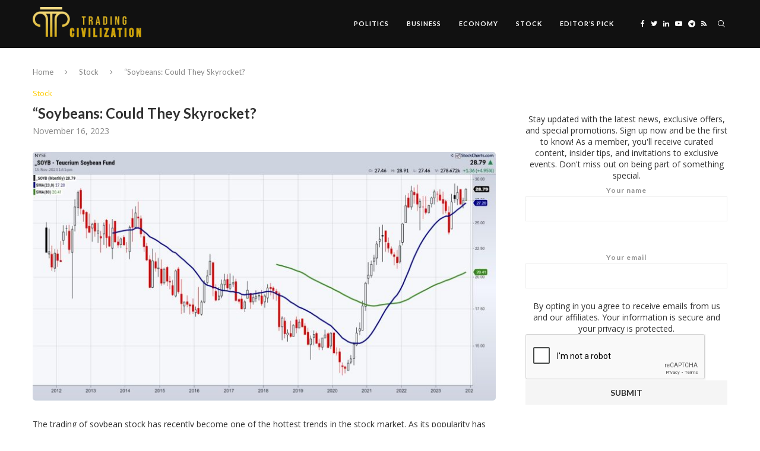

--- FILE ---
content_type: text/html; charset=utf-8
request_url: https://www.google.com/recaptcha/api2/anchor?ar=1&k=6Lf0qhoqAAAAAOgRdTLPDMM3H5MckG_UJWvABnOj&co=aHR0cHM6Ly90cmFkaW5nY2l2aWxpemF0aW9uLmNvbTo0NDM.&hl=en&v=PoyoqOPhxBO7pBk68S4YbpHZ&size=normal&anchor-ms=20000&execute-ms=30000&cb=4e20ucwiqebl
body_size: 50438
content:
<!DOCTYPE HTML><html dir="ltr" lang="en"><head><meta http-equiv="Content-Type" content="text/html; charset=UTF-8">
<meta http-equiv="X-UA-Compatible" content="IE=edge">
<title>reCAPTCHA</title>
<style type="text/css">
/* cyrillic-ext */
@font-face {
  font-family: 'Roboto';
  font-style: normal;
  font-weight: 400;
  font-stretch: 100%;
  src: url(//fonts.gstatic.com/s/roboto/v48/KFO7CnqEu92Fr1ME7kSn66aGLdTylUAMa3GUBHMdazTgWw.woff2) format('woff2');
  unicode-range: U+0460-052F, U+1C80-1C8A, U+20B4, U+2DE0-2DFF, U+A640-A69F, U+FE2E-FE2F;
}
/* cyrillic */
@font-face {
  font-family: 'Roboto';
  font-style: normal;
  font-weight: 400;
  font-stretch: 100%;
  src: url(//fonts.gstatic.com/s/roboto/v48/KFO7CnqEu92Fr1ME7kSn66aGLdTylUAMa3iUBHMdazTgWw.woff2) format('woff2');
  unicode-range: U+0301, U+0400-045F, U+0490-0491, U+04B0-04B1, U+2116;
}
/* greek-ext */
@font-face {
  font-family: 'Roboto';
  font-style: normal;
  font-weight: 400;
  font-stretch: 100%;
  src: url(//fonts.gstatic.com/s/roboto/v48/KFO7CnqEu92Fr1ME7kSn66aGLdTylUAMa3CUBHMdazTgWw.woff2) format('woff2');
  unicode-range: U+1F00-1FFF;
}
/* greek */
@font-face {
  font-family: 'Roboto';
  font-style: normal;
  font-weight: 400;
  font-stretch: 100%;
  src: url(//fonts.gstatic.com/s/roboto/v48/KFO7CnqEu92Fr1ME7kSn66aGLdTylUAMa3-UBHMdazTgWw.woff2) format('woff2');
  unicode-range: U+0370-0377, U+037A-037F, U+0384-038A, U+038C, U+038E-03A1, U+03A3-03FF;
}
/* math */
@font-face {
  font-family: 'Roboto';
  font-style: normal;
  font-weight: 400;
  font-stretch: 100%;
  src: url(//fonts.gstatic.com/s/roboto/v48/KFO7CnqEu92Fr1ME7kSn66aGLdTylUAMawCUBHMdazTgWw.woff2) format('woff2');
  unicode-range: U+0302-0303, U+0305, U+0307-0308, U+0310, U+0312, U+0315, U+031A, U+0326-0327, U+032C, U+032F-0330, U+0332-0333, U+0338, U+033A, U+0346, U+034D, U+0391-03A1, U+03A3-03A9, U+03B1-03C9, U+03D1, U+03D5-03D6, U+03F0-03F1, U+03F4-03F5, U+2016-2017, U+2034-2038, U+203C, U+2040, U+2043, U+2047, U+2050, U+2057, U+205F, U+2070-2071, U+2074-208E, U+2090-209C, U+20D0-20DC, U+20E1, U+20E5-20EF, U+2100-2112, U+2114-2115, U+2117-2121, U+2123-214F, U+2190, U+2192, U+2194-21AE, U+21B0-21E5, U+21F1-21F2, U+21F4-2211, U+2213-2214, U+2216-22FF, U+2308-230B, U+2310, U+2319, U+231C-2321, U+2336-237A, U+237C, U+2395, U+239B-23B7, U+23D0, U+23DC-23E1, U+2474-2475, U+25AF, U+25B3, U+25B7, U+25BD, U+25C1, U+25CA, U+25CC, U+25FB, U+266D-266F, U+27C0-27FF, U+2900-2AFF, U+2B0E-2B11, U+2B30-2B4C, U+2BFE, U+3030, U+FF5B, U+FF5D, U+1D400-1D7FF, U+1EE00-1EEFF;
}
/* symbols */
@font-face {
  font-family: 'Roboto';
  font-style: normal;
  font-weight: 400;
  font-stretch: 100%;
  src: url(//fonts.gstatic.com/s/roboto/v48/KFO7CnqEu92Fr1ME7kSn66aGLdTylUAMaxKUBHMdazTgWw.woff2) format('woff2');
  unicode-range: U+0001-000C, U+000E-001F, U+007F-009F, U+20DD-20E0, U+20E2-20E4, U+2150-218F, U+2190, U+2192, U+2194-2199, U+21AF, U+21E6-21F0, U+21F3, U+2218-2219, U+2299, U+22C4-22C6, U+2300-243F, U+2440-244A, U+2460-24FF, U+25A0-27BF, U+2800-28FF, U+2921-2922, U+2981, U+29BF, U+29EB, U+2B00-2BFF, U+4DC0-4DFF, U+FFF9-FFFB, U+10140-1018E, U+10190-1019C, U+101A0, U+101D0-101FD, U+102E0-102FB, U+10E60-10E7E, U+1D2C0-1D2D3, U+1D2E0-1D37F, U+1F000-1F0FF, U+1F100-1F1AD, U+1F1E6-1F1FF, U+1F30D-1F30F, U+1F315, U+1F31C, U+1F31E, U+1F320-1F32C, U+1F336, U+1F378, U+1F37D, U+1F382, U+1F393-1F39F, U+1F3A7-1F3A8, U+1F3AC-1F3AF, U+1F3C2, U+1F3C4-1F3C6, U+1F3CA-1F3CE, U+1F3D4-1F3E0, U+1F3ED, U+1F3F1-1F3F3, U+1F3F5-1F3F7, U+1F408, U+1F415, U+1F41F, U+1F426, U+1F43F, U+1F441-1F442, U+1F444, U+1F446-1F449, U+1F44C-1F44E, U+1F453, U+1F46A, U+1F47D, U+1F4A3, U+1F4B0, U+1F4B3, U+1F4B9, U+1F4BB, U+1F4BF, U+1F4C8-1F4CB, U+1F4D6, U+1F4DA, U+1F4DF, U+1F4E3-1F4E6, U+1F4EA-1F4ED, U+1F4F7, U+1F4F9-1F4FB, U+1F4FD-1F4FE, U+1F503, U+1F507-1F50B, U+1F50D, U+1F512-1F513, U+1F53E-1F54A, U+1F54F-1F5FA, U+1F610, U+1F650-1F67F, U+1F687, U+1F68D, U+1F691, U+1F694, U+1F698, U+1F6AD, U+1F6B2, U+1F6B9-1F6BA, U+1F6BC, U+1F6C6-1F6CF, U+1F6D3-1F6D7, U+1F6E0-1F6EA, U+1F6F0-1F6F3, U+1F6F7-1F6FC, U+1F700-1F7FF, U+1F800-1F80B, U+1F810-1F847, U+1F850-1F859, U+1F860-1F887, U+1F890-1F8AD, U+1F8B0-1F8BB, U+1F8C0-1F8C1, U+1F900-1F90B, U+1F93B, U+1F946, U+1F984, U+1F996, U+1F9E9, U+1FA00-1FA6F, U+1FA70-1FA7C, U+1FA80-1FA89, U+1FA8F-1FAC6, U+1FACE-1FADC, U+1FADF-1FAE9, U+1FAF0-1FAF8, U+1FB00-1FBFF;
}
/* vietnamese */
@font-face {
  font-family: 'Roboto';
  font-style: normal;
  font-weight: 400;
  font-stretch: 100%;
  src: url(//fonts.gstatic.com/s/roboto/v48/KFO7CnqEu92Fr1ME7kSn66aGLdTylUAMa3OUBHMdazTgWw.woff2) format('woff2');
  unicode-range: U+0102-0103, U+0110-0111, U+0128-0129, U+0168-0169, U+01A0-01A1, U+01AF-01B0, U+0300-0301, U+0303-0304, U+0308-0309, U+0323, U+0329, U+1EA0-1EF9, U+20AB;
}
/* latin-ext */
@font-face {
  font-family: 'Roboto';
  font-style: normal;
  font-weight: 400;
  font-stretch: 100%;
  src: url(//fonts.gstatic.com/s/roboto/v48/KFO7CnqEu92Fr1ME7kSn66aGLdTylUAMa3KUBHMdazTgWw.woff2) format('woff2');
  unicode-range: U+0100-02BA, U+02BD-02C5, U+02C7-02CC, U+02CE-02D7, U+02DD-02FF, U+0304, U+0308, U+0329, U+1D00-1DBF, U+1E00-1E9F, U+1EF2-1EFF, U+2020, U+20A0-20AB, U+20AD-20C0, U+2113, U+2C60-2C7F, U+A720-A7FF;
}
/* latin */
@font-face {
  font-family: 'Roboto';
  font-style: normal;
  font-weight: 400;
  font-stretch: 100%;
  src: url(//fonts.gstatic.com/s/roboto/v48/KFO7CnqEu92Fr1ME7kSn66aGLdTylUAMa3yUBHMdazQ.woff2) format('woff2');
  unicode-range: U+0000-00FF, U+0131, U+0152-0153, U+02BB-02BC, U+02C6, U+02DA, U+02DC, U+0304, U+0308, U+0329, U+2000-206F, U+20AC, U+2122, U+2191, U+2193, U+2212, U+2215, U+FEFF, U+FFFD;
}
/* cyrillic-ext */
@font-face {
  font-family: 'Roboto';
  font-style: normal;
  font-weight: 500;
  font-stretch: 100%;
  src: url(//fonts.gstatic.com/s/roboto/v48/KFO7CnqEu92Fr1ME7kSn66aGLdTylUAMa3GUBHMdazTgWw.woff2) format('woff2');
  unicode-range: U+0460-052F, U+1C80-1C8A, U+20B4, U+2DE0-2DFF, U+A640-A69F, U+FE2E-FE2F;
}
/* cyrillic */
@font-face {
  font-family: 'Roboto';
  font-style: normal;
  font-weight: 500;
  font-stretch: 100%;
  src: url(//fonts.gstatic.com/s/roboto/v48/KFO7CnqEu92Fr1ME7kSn66aGLdTylUAMa3iUBHMdazTgWw.woff2) format('woff2');
  unicode-range: U+0301, U+0400-045F, U+0490-0491, U+04B0-04B1, U+2116;
}
/* greek-ext */
@font-face {
  font-family: 'Roboto';
  font-style: normal;
  font-weight: 500;
  font-stretch: 100%;
  src: url(//fonts.gstatic.com/s/roboto/v48/KFO7CnqEu92Fr1ME7kSn66aGLdTylUAMa3CUBHMdazTgWw.woff2) format('woff2');
  unicode-range: U+1F00-1FFF;
}
/* greek */
@font-face {
  font-family: 'Roboto';
  font-style: normal;
  font-weight: 500;
  font-stretch: 100%;
  src: url(//fonts.gstatic.com/s/roboto/v48/KFO7CnqEu92Fr1ME7kSn66aGLdTylUAMa3-UBHMdazTgWw.woff2) format('woff2');
  unicode-range: U+0370-0377, U+037A-037F, U+0384-038A, U+038C, U+038E-03A1, U+03A3-03FF;
}
/* math */
@font-face {
  font-family: 'Roboto';
  font-style: normal;
  font-weight: 500;
  font-stretch: 100%;
  src: url(//fonts.gstatic.com/s/roboto/v48/KFO7CnqEu92Fr1ME7kSn66aGLdTylUAMawCUBHMdazTgWw.woff2) format('woff2');
  unicode-range: U+0302-0303, U+0305, U+0307-0308, U+0310, U+0312, U+0315, U+031A, U+0326-0327, U+032C, U+032F-0330, U+0332-0333, U+0338, U+033A, U+0346, U+034D, U+0391-03A1, U+03A3-03A9, U+03B1-03C9, U+03D1, U+03D5-03D6, U+03F0-03F1, U+03F4-03F5, U+2016-2017, U+2034-2038, U+203C, U+2040, U+2043, U+2047, U+2050, U+2057, U+205F, U+2070-2071, U+2074-208E, U+2090-209C, U+20D0-20DC, U+20E1, U+20E5-20EF, U+2100-2112, U+2114-2115, U+2117-2121, U+2123-214F, U+2190, U+2192, U+2194-21AE, U+21B0-21E5, U+21F1-21F2, U+21F4-2211, U+2213-2214, U+2216-22FF, U+2308-230B, U+2310, U+2319, U+231C-2321, U+2336-237A, U+237C, U+2395, U+239B-23B7, U+23D0, U+23DC-23E1, U+2474-2475, U+25AF, U+25B3, U+25B7, U+25BD, U+25C1, U+25CA, U+25CC, U+25FB, U+266D-266F, U+27C0-27FF, U+2900-2AFF, U+2B0E-2B11, U+2B30-2B4C, U+2BFE, U+3030, U+FF5B, U+FF5D, U+1D400-1D7FF, U+1EE00-1EEFF;
}
/* symbols */
@font-face {
  font-family: 'Roboto';
  font-style: normal;
  font-weight: 500;
  font-stretch: 100%;
  src: url(//fonts.gstatic.com/s/roboto/v48/KFO7CnqEu92Fr1ME7kSn66aGLdTylUAMaxKUBHMdazTgWw.woff2) format('woff2');
  unicode-range: U+0001-000C, U+000E-001F, U+007F-009F, U+20DD-20E0, U+20E2-20E4, U+2150-218F, U+2190, U+2192, U+2194-2199, U+21AF, U+21E6-21F0, U+21F3, U+2218-2219, U+2299, U+22C4-22C6, U+2300-243F, U+2440-244A, U+2460-24FF, U+25A0-27BF, U+2800-28FF, U+2921-2922, U+2981, U+29BF, U+29EB, U+2B00-2BFF, U+4DC0-4DFF, U+FFF9-FFFB, U+10140-1018E, U+10190-1019C, U+101A0, U+101D0-101FD, U+102E0-102FB, U+10E60-10E7E, U+1D2C0-1D2D3, U+1D2E0-1D37F, U+1F000-1F0FF, U+1F100-1F1AD, U+1F1E6-1F1FF, U+1F30D-1F30F, U+1F315, U+1F31C, U+1F31E, U+1F320-1F32C, U+1F336, U+1F378, U+1F37D, U+1F382, U+1F393-1F39F, U+1F3A7-1F3A8, U+1F3AC-1F3AF, U+1F3C2, U+1F3C4-1F3C6, U+1F3CA-1F3CE, U+1F3D4-1F3E0, U+1F3ED, U+1F3F1-1F3F3, U+1F3F5-1F3F7, U+1F408, U+1F415, U+1F41F, U+1F426, U+1F43F, U+1F441-1F442, U+1F444, U+1F446-1F449, U+1F44C-1F44E, U+1F453, U+1F46A, U+1F47D, U+1F4A3, U+1F4B0, U+1F4B3, U+1F4B9, U+1F4BB, U+1F4BF, U+1F4C8-1F4CB, U+1F4D6, U+1F4DA, U+1F4DF, U+1F4E3-1F4E6, U+1F4EA-1F4ED, U+1F4F7, U+1F4F9-1F4FB, U+1F4FD-1F4FE, U+1F503, U+1F507-1F50B, U+1F50D, U+1F512-1F513, U+1F53E-1F54A, U+1F54F-1F5FA, U+1F610, U+1F650-1F67F, U+1F687, U+1F68D, U+1F691, U+1F694, U+1F698, U+1F6AD, U+1F6B2, U+1F6B9-1F6BA, U+1F6BC, U+1F6C6-1F6CF, U+1F6D3-1F6D7, U+1F6E0-1F6EA, U+1F6F0-1F6F3, U+1F6F7-1F6FC, U+1F700-1F7FF, U+1F800-1F80B, U+1F810-1F847, U+1F850-1F859, U+1F860-1F887, U+1F890-1F8AD, U+1F8B0-1F8BB, U+1F8C0-1F8C1, U+1F900-1F90B, U+1F93B, U+1F946, U+1F984, U+1F996, U+1F9E9, U+1FA00-1FA6F, U+1FA70-1FA7C, U+1FA80-1FA89, U+1FA8F-1FAC6, U+1FACE-1FADC, U+1FADF-1FAE9, U+1FAF0-1FAF8, U+1FB00-1FBFF;
}
/* vietnamese */
@font-face {
  font-family: 'Roboto';
  font-style: normal;
  font-weight: 500;
  font-stretch: 100%;
  src: url(//fonts.gstatic.com/s/roboto/v48/KFO7CnqEu92Fr1ME7kSn66aGLdTylUAMa3OUBHMdazTgWw.woff2) format('woff2');
  unicode-range: U+0102-0103, U+0110-0111, U+0128-0129, U+0168-0169, U+01A0-01A1, U+01AF-01B0, U+0300-0301, U+0303-0304, U+0308-0309, U+0323, U+0329, U+1EA0-1EF9, U+20AB;
}
/* latin-ext */
@font-face {
  font-family: 'Roboto';
  font-style: normal;
  font-weight: 500;
  font-stretch: 100%;
  src: url(//fonts.gstatic.com/s/roboto/v48/KFO7CnqEu92Fr1ME7kSn66aGLdTylUAMa3KUBHMdazTgWw.woff2) format('woff2');
  unicode-range: U+0100-02BA, U+02BD-02C5, U+02C7-02CC, U+02CE-02D7, U+02DD-02FF, U+0304, U+0308, U+0329, U+1D00-1DBF, U+1E00-1E9F, U+1EF2-1EFF, U+2020, U+20A0-20AB, U+20AD-20C0, U+2113, U+2C60-2C7F, U+A720-A7FF;
}
/* latin */
@font-face {
  font-family: 'Roboto';
  font-style: normal;
  font-weight: 500;
  font-stretch: 100%;
  src: url(//fonts.gstatic.com/s/roboto/v48/KFO7CnqEu92Fr1ME7kSn66aGLdTylUAMa3yUBHMdazQ.woff2) format('woff2');
  unicode-range: U+0000-00FF, U+0131, U+0152-0153, U+02BB-02BC, U+02C6, U+02DA, U+02DC, U+0304, U+0308, U+0329, U+2000-206F, U+20AC, U+2122, U+2191, U+2193, U+2212, U+2215, U+FEFF, U+FFFD;
}
/* cyrillic-ext */
@font-face {
  font-family: 'Roboto';
  font-style: normal;
  font-weight: 900;
  font-stretch: 100%;
  src: url(//fonts.gstatic.com/s/roboto/v48/KFO7CnqEu92Fr1ME7kSn66aGLdTylUAMa3GUBHMdazTgWw.woff2) format('woff2');
  unicode-range: U+0460-052F, U+1C80-1C8A, U+20B4, U+2DE0-2DFF, U+A640-A69F, U+FE2E-FE2F;
}
/* cyrillic */
@font-face {
  font-family: 'Roboto';
  font-style: normal;
  font-weight: 900;
  font-stretch: 100%;
  src: url(//fonts.gstatic.com/s/roboto/v48/KFO7CnqEu92Fr1ME7kSn66aGLdTylUAMa3iUBHMdazTgWw.woff2) format('woff2');
  unicode-range: U+0301, U+0400-045F, U+0490-0491, U+04B0-04B1, U+2116;
}
/* greek-ext */
@font-face {
  font-family: 'Roboto';
  font-style: normal;
  font-weight: 900;
  font-stretch: 100%;
  src: url(//fonts.gstatic.com/s/roboto/v48/KFO7CnqEu92Fr1ME7kSn66aGLdTylUAMa3CUBHMdazTgWw.woff2) format('woff2');
  unicode-range: U+1F00-1FFF;
}
/* greek */
@font-face {
  font-family: 'Roboto';
  font-style: normal;
  font-weight: 900;
  font-stretch: 100%;
  src: url(//fonts.gstatic.com/s/roboto/v48/KFO7CnqEu92Fr1ME7kSn66aGLdTylUAMa3-UBHMdazTgWw.woff2) format('woff2');
  unicode-range: U+0370-0377, U+037A-037F, U+0384-038A, U+038C, U+038E-03A1, U+03A3-03FF;
}
/* math */
@font-face {
  font-family: 'Roboto';
  font-style: normal;
  font-weight: 900;
  font-stretch: 100%;
  src: url(//fonts.gstatic.com/s/roboto/v48/KFO7CnqEu92Fr1ME7kSn66aGLdTylUAMawCUBHMdazTgWw.woff2) format('woff2');
  unicode-range: U+0302-0303, U+0305, U+0307-0308, U+0310, U+0312, U+0315, U+031A, U+0326-0327, U+032C, U+032F-0330, U+0332-0333, U+0338, U+033A, U+0346, U+034D, U+0391-03A1, U+03A3-03A9, U+03B1-03C9, U+03D1, U+03D5-03D6, U+03F0-03F1, U+03F4-03F5, U+2016-2017, U+2034-2038, U+203C, U+2040, U+2043, U+2047, U+2050, U+2057, U+205F, U+2070-2071, U+2074-208E, U+2090-209C, U+20D0-20DC, U+20E1, U+20E5-20EF, U+2100-2112, U+2114-2115, U+2117-2121, U+2123-214F, U+2190, U+2192, U+2194-21AE, U+21B0-21E5, U+21F1-21F2, U+21F4-2211, U+2213-2214, U+2216-22FF, U+2308-230B, U+2310, U+2319, U+231C-2321, U+2336-237A, U+237C, U+2395, U+239B-23B7, U+23D0, U+23DC-23E1, U+2474-2475, U+25AF, U+25B3, U+25B7, U+25BD, U+25C1, U+25CA, U+25CC, U+25FB, U+266D-266F, U+27C0-27FF, U+2900-2AFF, U+2B0E-2B11, U+2B30-2B4C, U+2BFE, U+3030, U+FF5B, U+FF5D, U+1D400-1D7FF, U+1EE00-1EEFF;
}
/* symbols */
@font-face {
  font-family: 'Roboto';
  font-style: normal;
  font-weight: 900;
  font-stretch: 100%;
  src: url(//fonts.gstatic.com/s/roboto/v48/KFO7CnqEu92Fr1ME7kSn66aGLdTylUAMaxKUBHMdazTgWw.woff2) format('woff2');
  unicode-range: U+0001-000C, U+000E-001F, U+007F-009F, U+20DD-20E0, U+20E2-20E4, U+2150-218F, U+2190, U+2192, U+2194-2199, U+21AF, U+21E6-21F0, U+21F3, U+2218-2219, U+2299, U+22C4-22C6, U+2300-243F, U+2440-244A, U+2460-24FF, U+25A0-27BF, U+2800-28FF, U+2921-2922, U+2981, U+29BF, U+29EB, U+2B00-2BFF, U+4DC0-4DFF, U+FFF9-FFFB, U+10140-1018E, U+10190-1019C, U+101A0, U+101D0-101FD, U+102E0-102FB, U+10E60-10E7E, U+1D2C0-1D2D3, U+1D2E0-1D37F, U+1F000-1F0FF, U+1F100-1F1AD, U+1F1E6-1F1FF, U+1F30D-1F30F, U+1F315, U+1F31C, U+1F31E, U+1F320-1F32C, U+1F336, U+1F378, U+1F37D, U+1F382, U+1F393-1F39F, U+1F3A7-1F3A8, U+1F3AC-1F3AF, U+1F3C2, U+1F3C4-1F3C6, U+1F3CA-1F3CE, U+1F3D4-1F3E0, U+1F3ED, U+1F3F1-1F3F3, U+1F3F5-1F3F7, U+1F408, U+1F415, U+1F41F, U+1F426, U+1F43F, U+1F441-1F442, U+1F444, U+1F446-1F449, U+1F44C-1F44E, U+1F453, U+1F46A, U+1F47D, U+1F4A3, U+1F4B0, U+1F4B3, U+1F4B9, U+1F4BB, U+1F4BF, U+1F4C8-1F4CB, U+1F4D6, U+1F4DA, U+1F4DF, U+1F4E3-1F4E6, U+1F4EA-1F4ED, U+1F4F7, U+1F4F9-1F4FB, U+1F4FD-1F4FE, U+1F503, U+1F507-1F50B, U+1F50D, U+1F512-1F513, U+1F53E-1F54A, U+1F54F-1F5FA, U+1F610, U+1F650-1F67F, U+1F687, U+1F68D, U+1F691, U+1F694, U+1F698, U+1F6AD, U+1F6B2, U+1F6B9-1F6BA, U+1F6BC, U+1F6C6-1F6CF, U+1F6D3-1F6D7, U+1F6E0-1F6EA, U+1F6F0-1F6F3, U+1F6F7-1F6FC, U+1F700-1F7FF, U+1F800-1F80B, U+1F810-1F847, U+1F850-1F859, U+1F860-1F887, U+1F890-1F8AD, U+1F8B0-1F8BB, U+1F8C0-1F8C1, U+1F900-1F90B, U+1F93B, U+1F946, U+1F984, U+1F996, U+1F9E9, U+1FA00-1FA6F, U+1FA70-1FA7C, U+1FA80-1FA89, U+1FA8F-1FAC6, U+1FACE-1FADC, U+1FADF-1FAE9, U+1FAF0-1FAF8, U+1FB00-1FBFF;
}
/* vietnamese */
@font-face {
  font-family: 'Roboto';
  font-style: normal;
  font-weight: 900;
  font-stretch: 100%;
  src: url(//fonts.gstatic.com/s/roboto/v48/KFO7CnqEu92Fr1ME7kSn66aGLdTylUAMa3OUBHMdazTgWw.woff2) format('woff2');
  unicode-range: U+0102-0103, U+0110-0111, U+0128-0129, U+0168-0169, U+01A0-01A1, U+01AF-01B0, U+0300-0301, U+0303-0304, U+0308-0309, U+0323, U+0329, U+1EA0-1EF9, U+20AB;
}
/* latin-ext */
@font-face {
  font-family: 'Roboto';
  font-style: normal;
  font-weight: 900;
  font-stretch: 100%;
  src: url(//fonts.gstatic.com/s/roboto/v48/KFO7CnqEu92Fr1ME7kSn66aGLdTylUAMa3KUBHMdazTgWw.woff2) format('woff2');
  unicode-range: U+0100-02BA, U+02BD-02C5, U+02C7-02CC, U+02CE-02D7, U+02DD-02FF, U+0304, U+0308, U+0329, U+1D00-1DBF, U+1E00-1E9F, U+1EF2-1EFF, U+2020, U+20A0-20AB, U+20AD-20C0, U+2113, U+2C60-2C7F, U+A720-A7FF;
}
/* latin */
@font-face {
  font-family: 'Roboto';
  font-style: normal;
  font-weight: 900;
  font-stretch: 100%;
  src: url(//fonts.gstatic.com/s/roboto/v48/KFO7CnqEu92Fr1ME7kSn66aGLdTylUAMa3yUBHMdazQ.woff2) format('woff2');
  unicode-range: U+0000-00FF, U+0131, U+0152-0153, U+02BB-02BC, U+02C6, U+02DA, U+02DC, U+0304, U+0308, U+0329, U+2000-206F, U+20AC, U+2122, U+2191, U+2193, U+2212, U+2215, U+FEFF, U+FFFD;
}

</style>
<link rel="stylesheet" type="text/css" href="https://www.gstatic.com/recaptcha/releases/PoyoqOPhxBO7pBk68S4YbpHZ/styles__ltr.css">
<script nonce="LcxRn8iNOXcS42yLWN-xlg" type="text/javascript">window['__recaptcha_api'] = 'https://www.google.com/recaptcha/api2/';</script>
<script type="text/javascript" src="https://www.gstatic.com/recaptcha/releases/PoyoqOPhxBO7pBk68S4YbpHZ/recaptcha__en.js" nonce="LcxRn8iNOXcS42yLWN-xlg">
      
    </script></head>
<body><div id="rc-anchor-alert" class="rc-anchor-alert"></div>
<input type="hidden" id="recaptcha-token" value="[base64]">
<script type="text/javascript" nonce="LcxRn8iNOXcS42yLWN-xlg">
      recaptcha.anchor.Main.init("[\x22ainput\x22,[\x22bgdata\x22,\x22\x22,\[base64]/[base64]/[base64]/[base64]/[base64]/[base64]/KGcoTywyNTMsTy5PKSxVRyhPLEMpKTpnKE8sMjUzLEMpLE8pKSxsKSksTykpfSxieT1mdW5jdGlvbihDLE8sdSxsKXtmb3IobD0odT1SKEMpLDApO08+MDtPLS0pbD1sPDw4fFooQyk7ZyhDLHUsbCl9LFVHPWZ1bmN0aW9uKEMsTyl7Qy5pLmxlbmd0aD4xMDQ/[base64]/[base64]/[base64]/[base64]/[base64]/[base64]/[base64]\\u003d\x22,\[base64]\\u003d\x22,\[base64]/Cr8OZwofDoj8POcOjw69DQ2c3wqjCn8KawrfDisO7w5bClcOxw6DDu8KFXk5VwqnCmRd7PAXDrsOeHsOtw5LDh8Oiw6tsw6DCvMK8wpjCq8KNDm7CqTd/w6/CuWbCoknDssOsw7EpccKRWsKRAEjClAERw5HCm8Oowq5jw6vDqcKqwoDDvnQANcOAwrPClcKow51qYcO4U07CosO+IxvDlcKWf8KfY0dwVm1Aw54Cc3pUf8OJfsK/w4HCvsKVw5YxT8KLQcKAAyJfDMKmw4zDuWHDu0HCvn3ChGpgE8KgZsOew5FZw40pwoh7ICnCksKgaQfDi8KAasKuw6B1w7htO8Kew4HCvsOdwrbDigHDt8KMw5LCscKTYn/[base64]/DpFHCscKuwrsqw712EsO0w5AsfXMmUzp1w5QydRnDjHA6w5bDoMKHZmIxYsKQF8K+GipFwrTCqWhBVBlkD8KVwrnDkCo0wqJZw5B7FHPDokjCvcKVCsK+wpTDpcOzwofDlcO/HAHCusKLTSrCjcONwpNcwoTDqMKtwoJwbMO9wp1AwowQwp3DnFgnw7JmcMOVwpgFHsORw6DCocOUw7IpwqjDpcOzQMKUw7hWwr3CtQk5PcOVw6gmw73Cpl/CjXnDpTs4wqtfXEzCinrDmAYOwrLDu8O1dgpCw4paJnTCo8Oxw4rCpiXDuDfDkwnCrsOlwqxPw6Acw7XCvmjCqcKAeMKDw5EpXG1Aw60VwqBebn5LbcKxw5RCwqzDhj8nwpDCgGDChVzCrUV7woXCrMKQw6nCpisWwpRsw49/[base64]/DiUbDlMOqVUnCiMO1WcKyw7XDk8Oqw4fCscK5wqUlw4gLwpFyw7rDvXvDjmbDh3XDsMKtw5/CmTVBwoBNRcKWCMK3M8OVwrPCl8KXR8OhwrRIbH5SA8KWGcO3w58GwpVqe8KVwpAiVBddwo9/[base64]/DnTMvw7/CpmBLwrLCt8K9wrfDuMO1wrLCgUnDlShYwo7Crg/Cu8KFAUURw5HDtcKUP1vCvMKGw5tEV0XDv1rDpMK+wrXCjSwiwqPDqC3CpcO3w6AVwp8Gw5PDjx0cEMKcw7bDkFY4FcOANMKSJxfDgsKjSTLCl8K4w6MowrQNPRzCn8K/wqw5bMOYwqA9bsO0QcOzFMOGMC9Qw78kwoIAw7XDo2PDuz/DpcODwonCgcKOK8Kvw4HDogvDi8Oob8OaXm0bCi40JcKYwp/CoFgbw7PCrFLCrC/CpC1qwp/DgcKcw6tIEFojw5PChHTCj8KFJkBtw6NmWcOCw6I2wp8iw5PDsnPCk1dQw4Zgwpstw5rCnMKUwonDr8Odw6wdc8ORw6bCsQrCmcO8CHfDpkLCqcOvDhnDjcKral/CqMKjwo8rJBcawrPDhkwxX8ODXMOGwpvCnSPCj8Kkc8Oxwo3DugElLzHCtT3Cu8KtwpdUwo7CmsOKwpfDlQLDtMKpw7bClTgEwo3CtC/DjcKhPiU4LyPDu8OTUwzDtsKgwpkgw6XCgWwyw7hKw6bCqgnCtMOQw7LCjMOgOsOzKcOGBsO+K8Kxw6tZbMOxw6zDpkNOecO9HMKvTMOmMcOgIwvCiMKpwpccciDClhjDrcOHw6XChRkmwodpwqvDrzTCp0h0wpTDr8K0w7TDtn5Uw55pL8KSKMOjwpZ/UsK6D2kqw73Cui/DtsKpwpg8AMKGLQkrwqAQwpY1BSLDjiU2w4IZw6Ftw6/CjVjCiltcw5/DohcEI1DCsVllwobCv2TDnUPDrsKPRkA+w6bCqCjDtzvDnMKBw4zCisK1w5RjwrVNMwTDgVs7w6bCnsKlIsKewo/CtcKDwoEiKsOqJ8K+wolqw4sBVTEUbjzDuMO9w73DsS3CjmLDm2rDnkAzdmc2UR7CrcKvY2o2w4vCi8KCwoBXDsOFwpUGZgTCrGMsw7/Co8Ojw5XDimwrSDrCpXV2wpcMKsOCwoXChRLDkcOTwrMzwroWw4RQw5EBwrPDr8O9w6DCg8OvLMK8wpdiw4jCtgIDcMO6GMK2w73DpMO+w5rDt8KjXcKzw5/[base64]/DqHFcw6U3KX3DkRgpDsOaw6nDmkpPwq7DjMO3fh8Ow4XCmcKkw53DtcOFVwRnwpESwp7Cljw/V0vDnAXCocOVwqnCq0UICMKrPMOmwrrDp17CsmfCh8KiFlcewq5bFm7DjsOuWsO+w7rDpk/[base64]/DkMKHw45NwqjCusOZw7fCpGVDZQHCrcKVwpnDqmckw7Ypwr/Cm3tlwrPCmXbDmcK3wqpXw4nDrsKqwp9Re8OKLcOQwqLDhcOqwodFVk40w7F+w4fCgjjDmwA7Hgk0MS/CucKVe8OmwrxVLMKUXsKgd29SWcKhcysBwo0/w4MCS8Oqd8OEwr/DuGPDpjcUP8Kzwo7DixAsWcO8L8O9emFnw5TDm8OGHF7DuMKFw4VkXTTCmcKOw5BjaMKKYSXDgXp1wqx+wrPDusOEe8OTw7HCuMK5wpXCimpsw6zCo8KqMRjDtMOSwp1SOsKHChsSIcKOeMOQw4zDuUAvJ8OURMKuw5jClj3CrcORVMOhCS/CtsO5AMK1w44RXB0EScKmIMOVw5rCisKuwqltZcO2VcOIw74Ww5PCg8OFQ27DgzBlwpA0OS9qw4bDln3CtsOHTAFNwrVRSXTCmsK0w7/CnsKxwpTDhMKBwozDgnUhwoLDly7CpcKWw5hFRwvDs8KcwpXCk8KlwrhdwrDDqwh3dWXDhg3CklAlMlvDoyAKwrvCpQsSLMOlBnpBU8KpwrzDosOPw4fDqVgZYcK/VcK2J8O5w4IhNcK+JcK3wr3DsEfCqMOUw5dTwpjCsBoeCXrDlMOawodhR2Agw5lMw4IkS8OJw5XCnmBMw40ZN1HDu8Kgw7Ntw6TDnMKCHMKMRikZLSRlDMOxwoHClsKQGx57w6kUw5PDrsOOwossw7PDsDgRw4zCux3Cu0nCn8KOwowmwp3Ct8Otwp8Hw5/DkcOpw7rDu8OCV8O5CzvDqWwJwo/Cg8OawqF4wqLDqsOmw7w8QxPDocOqwo9XwqljwqrCrQxMw6wQwrvDv3tZwppxG1nCmcKqw4Q8Cm4Bwo/[base64]/CrcKmE0p8PiFCLMKywpE/LiLDm2cIw7TCmxpOw4dywpLDosOjfMOyw6HDgcO2GlnCrMK6DMKQwrY5worDtcKHSFfCmnBBw7bDtXFeacKdcBpew4zCmcKtw7fDo8KpByrCoTw8dsK5K8K0TMO6w5FmIxHDjsOOw7fDvcOhw4bDiMKXw7RcT8KMwqrCgsO/ViXDpsKTd8KVwrFgw4bCuMKsw65bOcOuX8KFwocXwrrCgMO7YWTDnsKnw6LDr1dQwpA5Z8KVwrpJe1rDg8OQOmFcw63CsV9IwozDlG7CjC/DsBTCnR1UwoTCuMKKwrPCh8KBw7guc8K0RsOcT8KeJn/[base64]/[base64]/[base64]/MMKtwqzCqsOSw4N7PMOlMixUwoXDnsOERMKHecOZI8KowoZow7jDkX17w5VyEkcVw5XDtcOfwr7CtFBGccOiw6TCr8KVTMOPQMO2eDoiwqBIw5nCl8KLw5fCkMOwDcOlwp5Fwqw3RcOhwoPCumhBJsO8BcOmw5dCFHbDpnXDgU/CiWzDsMK/[base64]/DjsK6w6TDoMKaSW5JbnFywqHCsA9lcsKIPcOuNsKbwpAfwr/CvyF8wqoKwr5Two0yOkMDw60naVgxAMKbB8OwAnhww7jDlMKnwq3DmwxVL8OsTDvDs8ODE8KVA1jChsOVw5lPEMOHEMK2w7wsMMKMecK9wrIrw79aw63DmMOIwrrDiATDncKZwo5QPMKfY8KIe8KSZV/Dt8OiFgVAeiM9w69GwqbDgMOvwoUfw5vCqCkzw4zCk8O1wqTDrsOWwp7Ct8KvA8KCOMOyb1k+TsO1asKAEsKAwr8zw6pTYiIxdcKSwowqLcOrw6HDt8KLw5ArBx7CscOlEcOJwonDkHjDsh9Vw40QwrUzwpEnBsKBRcKgw5tnWXnDj2fCvirCm8OmdypPTz0/w7XDsGVCAsKHw44BwrpEwrTDukXCsMOrF8KVGsKNYcOtw5YBwqRDKUAULRliwrlHwqMXw7kTNxTDh8KxLMO+w4ZRw5bCnMKBwrbDqT5gwq3DnsKOAMKxw5LCuMOqUyjCk2TDlsO9wqTDisK+PsOMAybDqMK7wrrCjV/Ck8Opd03CpsKRdxoLw6sfwrTClHLDljXDm8KIwo9DH2LCqgzDlsK/[base64]/DH7CssOgaB/[base64]/[base64]/CjcOuYsOjZcK5BsOcZcO6HcKEOCxiQTfCtsKIPcOwwqcHGyYOLsKywqBaE8ODA8O2KMOnwovDlMO8wr0ERcOsTBTDsi/DqxLClWHCuk9cwo8Cd2kDUsK/w7nDglHDowcQw6fCpEHDuMOGU8K3wqJ2w5DDncOAw6kKwqjChMKUw6pyw643wrDDrsOWw6XCtxzDhUnDmcOWcmfCisOHL8Kzw7LDp2vCl8Obw61SasO8w6gXDsOMdsKrwpNJMsKPw7XDpcOVeivCql/DmUJ2woUxUVlGFh7Dq1fCo8O4GQdow5UewrVWw6zDucKUw5IdGMKqw59bwpwDwpfCkR/CuHPCn8KQw5nCqF/CnMOuwoPCvAvCtsOHVMKkEznCmzrCo3LDhsOtAlJkwr/Dl8O8wrVxRhMdwqjDpWbCg8K3WQPDp8ODw4jDocODwpXCocKmwrAOwojCrF3DhQbCo13DgMKvNRTCk8O+L8OYdcOVTnlow4bCk2XDk1IRwp/ClMK8wpYMA8KIJ3N6EsOrwoYAwqHCq8KKFMKFJ0lZwq3Dj3DDkGU2M2TDncO6wolHw7h0wrLCjlnClMOnfcOmwrw9csObMsKtw6LDnVc9JsO/[base64]/wpvCq8KjfsKdwoTChcOhwqLCk8O5CsKcwqx2fMOmwoDCqcOiwqLCqcOCw5cfVMKzL8OxwpLDgMKgw5dYwqLDu8O1Qg8PHBl7w5RaZUc4wqk3w7YQRVvCkMKPw41qw4t1XiPCgMOwcwzDkgQHw6nCn8KqcyzDkAUPwq/CpsKKw4zDj8KXwpoNwoUPEmEnEsOVw4PDjz/[base64]/CtT7DkcO9VsK6Yw3CpcKvw4vCrMKAwqTDlFscVVpfQ8KEOnx7wptPV8OowpM4KVw1w7/[base64]/wqAJw7zCpcKRe8KSw6/DhDRswq9lPzMCw4XCvsK7w73DssKkXnHDvF3DjsKjaiNrK3PDk8K0GsO0aRZCBgwYF13DgMKOK1MQVk9PwqbDvSrDn8KKw5BjwrrCt0QcwpEBwpVsdVvDg8OCMcOfwo/[base64]/[base64]/DrVDDgkcmw7UuAFrDk8KpwqLDgcKfCcKiB8KwZ8KkesK/NSJfw7Y9SEQGwoPCu8OEEDvDrMKiB8OowokYwrgvX8OfwqXDosKgPcOLMwjDqcK/BiJ2T3LCgVcrw7MDwqHCssKfYMKaZcKQwpISwp4OA0xsMw3DvcOBwobDrMKpS11tMsO5ID4kwp58D2tfGcOZasOsLw/DrBzCuzRAwpnDpW/DrCzCnj19w6lLMgAEU8OiVMKgZCJCKzlAF8OYwoXDihPDrMORw4zDsTTChMOvw4gxAGXCu8KHBMKyLllVw5FawqfCg8KBwqjCjsK2w6VfeMKew6B9WcOpIxhHSXfCj1fClSHDj8Kjwo/CqsKZwqnCrhxmGMOwRxXDgcKNwr17H1DDm0fDkwTDtsOQwqrDl8Oow6xNblTCmRDCi0B7LsK+wqfDsi/CrjvCum9yQcOLwo4FdHsIB8Orwqk0w4bDs8OIw5t1w6XDlwkEw7vDvS/Cs8KpwpQMbV7CgAzDn2LDo07Dq8OhwpgLwrjCklxGDcK5ZQbDjxV7HgrCqg7DmsOrw6PDpsKRwp7DuynCs10JRsODwozCiMOvVMKUw6FMwofDpsKVwrFQwqQMwq58JsO5wpdldMOCwrMww4BvecKHw4B1wobDuF5Awp/[base64]/Dn8KFYcKWwqvCr2fCicOLUMKsZlvDlylVwq3DjsOSRsKNwoDDqcO8w4nDi0guw7zCohcuwpFBwoFzwozCnMOVLV3Dr1c6QisKfj5MMMKDwokSCMO2w7BswrTDnsOFHMKJwoZWMw8/w4p5IS9xw44SD8O0Dlo4wpXDt8Klw6g9V8OxbsODw5jCgMKawrp+wrbClcKBAMKgwq7CuW7ChiY9CsOZdTXDoH7Cs24BQGzCkMOAwqkvw6h/eMO/[base64]/wrnCoMOBw4/Cs8OMw7J8VsKEMz4pwpfCicOOTxbCvHV4b8OsCTDDvMKNwq5cD8K5woFLw57DvMOZBAotw6rClMKLHxUcw7rDhF3DimTCq8OzK8OvJ3ZKwoLCuDjCqmXDmAxcw4VrGsOgwqvDshNIwoVkwqwZGMOuw54qQj/Cv2HCiMKwwpx+ccKYw5VCwrZVwqd/wqpkwoE7wpzCtsOINgTCpXhzw54OwpPDmUHDjX50w5FUwoBAwqwdwr7DknooTcKpAsO6w7DCpMOpw7BCwqTDucOIwobDvmUJwoMHw4nDlg3CmVnDt17Cj17Cg8Ozw7bDkcOKG3dJw7ULworDglDCrsKOwqHDjDdxD3vDuMONaHE/BMK6ISoRwoXDmA7CkcKGJ37CocO+C8Oqw5LCk8K+wpPDksKmw6nCmUpdwoAqIcKrw6kQwrZjw57CuwbDjMKBVS7CtMO/anHDmMKXLXJlFsOgSMKowq/[base64]/DmArDvsOHE8O4KWRHYcOCUcOYTG0xZ8OeEsOLw4DCicKBwojDqwRtw4xiw4zDvcO7HcKXVsKkE8OhGcO9ccKYw7PDuGjCn27DqmtjJ8KCw7HChsO4wr/DlcK5csOYwq7Dokw8MCfCmCfCmitIBMKXw6nDtzfDmnMyCcOJwp1KwpVTcS/Chm4xa8K+wo3ClsOjw4MYVMKeHsK+w717woEnwqDDjcKbw4w7aWTChMKLwpglwqYaLMOBesKww5HDplEqbMOOJcKvw7zDmcOZURxgw5HDoQ/Dpg3CvSV4B2MgTSvDmcOQRFYjworDs3PCmXXCp8Omw5rDlsKyUSrCkgrDhQBuUVbDunfCsiPCj8OkPyrDvcK2w4TDu217w5F/w7PCjRXCgsKtHMOtw7XDr8OqwrvCvDZAw7vDuiErw5vCjsO8wobCnWRKwpLDsELCo8OscMKswpfCmhIAwphXJVfCmcKcw7ohwrJhQ1tvw67Di010wplmwoXDhSEFG0dIw5Udwr/CkFAKw5VNw6vDlnTDvMOCMsOQw6DDk8OLUMO5w65fHMKswpQqwoYiwqTDmsO9DF06wpfCpcKGwqQ3w43DvFbCmcKoSznDjjgywp7CksKowq9aw418OcK6ZQsqYXhWD8K9NsKxw69LeBXCnsOUWijDocKywozDkMOnw4AsVMO7McO1FsKsXBVrwoQJOg/DscKawp1XwoYoPFNZwoHDohXDmsKbw5x1wqx8esODCMKEwpcHw6sPwr/Dqw3DssK6PyFIwrHDphTCm07Dk17DunzDkgvCm8OBwrZZTsOheFJtdMKlf8KdMDR2YCbDlynCrMO8w5HCtApywo8wb1wuw4sKwp4EwqTCmk7CvHt+w7UrbW7CmcKXw6jDm8OSJVQfQcOFAF8OwoV0T8K/WsOsOsKIwqh+woLDs8KIw4pXw6V9GcKtw5jCvlPDljpewqvCi8OKM8KVwo1OCw7ClzHCksOMBMOsHMOjKF/CvkQJLMKiw6HCmcOpwpFQw6nCq8K2PsKJAXN6HMKnFihOS37CmsKZw6MrwqDCqljDtsKfJ8KXw58AZ8KRw6PCpsKna3PDvnjCq8KCTcOPw7LCrQfDvz8IBsOXd8KUwoPDowPDmsKYwp7CjcKFwoNWOzjCnMOAQks4QcKNwpg/w4EmwojCl1gXwroJwp/[base64]/wrJ6wp/[base64]/[base64]/w6vDpcOtw5Btw4LCgMOsw63DmsOrF2N2w4p2CMOQw6HDiQ7Do8O8w6M/[base64]/f2jCpsK2wpTCpcOHw4/Dt8OucsKVBsOuw5XCmzbCgMKlw7RVb2dgwpvDi8OVcsOIMMKfH8Kzwq8kEUApWA5ZRX3DvQ/[base64]/CpX/CoMO3wqHDmTPClsKRMcKtw7kxw77DtMOLw5JBFMOmOMOpw6nCsDN3AwHDmSfCo3/Dh8K0ecOzDAwmw4RvHVDCs8OdAMKQw7Mbw70Nw61EwpnDlcKLwpvDpWcXLi/[base64]/[base64]/DhsKNcDlhw5sIbx92H8KnYsOdwqgQSk3DosObdHzDoWk4McO1eGvCisO6PcKwV2N/cVPDvsKbRWVawq/DoyLCrMOLGwLDm8KlBktqw65xw4wpw7gHw4xLX8OgMl3DvcKFO8OPLzQYwpnDmU3CgsOTw6BXw4pZQcOyw6hMwqBcwr7Cv8OCw7IrVF9Dw6/DkcKfQ8KKOCLCvzZswpbDmsKpw6NCLxNEw4jDp8O1LRVdwq/Dl8K0XMO3wrjDpn59XlbCvMOWUcOsw4zDogPCjcO6wr7DicOVRVxcZsK3wrkTwq7CmcKBwqDCoxTDsMKlwrMwaMKBw7dWHcK/[base64]/Dv0XDqHZAOMKIw4LDqcOTwo/[base64]/CuSd9w6PCr2QawqTCnCURA0scLgF+cjJgw4cfb8KrT8KPAz3DmH/CusKaw4IZTSzDg2FkwrXChsOTwpbDqsKpw7/[base64]/wqPCt8OvU8K1w7vCiVU4C8O/woc7wpPCqMKMCinCvcKXw7bCjQYEw4nCoBYvwp0nesK8w74+WcOaXsKVccOLHMKbw6nDszXCi8O1emgYHl7DkMOEEcK/[base64]/Cqmd3wod7X1nChMKVR18sFcKawrNIw73CmRzDvsKLw40owoHDqMO7w4k+IcOYw5F5w4TDvMKtdETCq27Ds8OlwrBkTxfCrsOLACPDt8OsT8KFaQdJccKcwpXDlsKTc0rDisO6wr8pFh7DpsK2JwHCnsOiCB7CosOEwoVnwoTCl3/DhxMCw642R8Oawpptw4p1FMKidWclTE1nWMOcYj0vXMOhwp4UUhzChWPCpVVccy4SwrbChMK6U8K3w4dMJsKwwpAYfTLCr2jCoTd1wqprwqLCvw/CpcOqw7jCh0XDu0LCqS8LAcKzfMK+wpIBTnbDm8KXM8Kfwq7DiBA0w7/DmcK2eyBMwpQ8d8KVw55Tw6DDoSrDoEfDvHPDmh8Sw55bfwjCqGzDocKcw6hiTB/DrcKTaR4Cwp/[base64]/w590BGRPw6TDv3YHw4rDmMKlOsOxTVDDlXk3R1/[base64]/wqgcw7XDmsOWw5nCpFjDrADDscO5XcKqGxR+E2TDgzTDtMKbDlloYW1OD0nDthB3Sg4Kw5HCgsKrGMK8PBg/w4LDjCDDlybCp8K/w7XCsBMuccOpwrUQc8K+TxHCnkPCrsKaw7onwr/DtG/[base64]/[base64]/[base64]/DjMK0wr7DlGk3Zm4Lwq0dwoEKw6rCoUbDj8K7wp3DuAAmLx8TwpE/[base64]/ClcKtwrfDr8OtWsKtZMOdw557wp/[base64]/[base64]/ZCHDtQAAwrXCmcOCw5sqAlPDow0+w74Sw4bDr35bccKENgRzw6lSC8OZw6pJw4PCrlMJwoDDo8OiYS7DtRTCoWlCwqpgK8KUw4BEwqvCmcOew53CrTxsScKlfsOoHirCmgjDnMKLwptkQMKiw58/U8KDw7xhwr1FDcKtH0PDs1DCvsKEEB4Mw4oWOzHChy1UwoTCj8OiR8KeZMOcP8Kbw6rCucOJwoV9w71bQjrDsmdUan9iw5NjacKgwqFYw7bDqkUAecOSJyNkX8Oewr/[base64]/[base64]/PcOqwoosIhrDvVvCox3DjsKADU3Cn8Oewro+BxUAUnnDggDCisK7AG4Vw5xsfSLDr8KRw5htw6Q7YMKmw54kwpDClcOGwpkSP3x1TgjDusKXCR/CpMKcw7TCgsKzwpQABcOsayhXXRXDlMONwqpxL17CtcK+wo5FOBx5wrIdF0fDoi7Cq0g/w4bDi0XChcK/QcKxw5I1w7ssWTUFRBtEw6rDswhiw5vCux7CsyFmWB/CoMKxMkjCrcK0dsOlwo9AwpzCtWJLwqYww4kIw7HCrsORVkvCqcKhwqzChh/[base64]/Cgh1awpPDomXChsKKw4Biw6rCg2DCnjxzaUIqOi3Cg8KHwrh1wozDgEjDmMOqwpkGw6/CkMKKJsKBc8KkSmHDlnU6w5fCqcOVwrfDqcOOEsOfLCkxwoNdPRnDucK2wqlzw7LDlXnDpknCkMOXYsK8w7oCw5FeVmXCgHrDryJjYBrCj1/DucK9FzLCjEddw5PCgcOjwqTCl3dFw4dUKGHDmi1/w7bDoMOKKsOaSA8TK37ClCTCicOnwonCnsO5wrPCocKMwrR7w7bCn8ObUgQlwr9OwqLColfDi8Ogw4BnR8Oqw4oSIMKcw558w4MjMVnDh8KsDsOxc8Odwp3Dk8OMw6ZpI0x9w7XDmmFvdFbCvcOoJTVnwrvDkcKewpNGUMOzKj5BJ8K8XcO0woHCqsOsC8KSwr/[base64]/PMOOwqcPw59VQcKCRmgRHsKbPMKESV4iw4x5ZnfDv8OpDsKXw4PClQTDsEHCvsOCwpDDqGZxdMOIw4LCq8KJQ8OiwrFhwq/DpsOXfMK+bcO9w4/DrcOKFk8jwqYCYcKNJcOpw7vDuMK1FyVncsOXacOIw6RVwrLDhMO6ecKAbMOEW3DDqsKfw69cKMK/YApFM8OXwrhdwqsUV8OeP8OawqR8woEaw4bDvMOTQSTDosK5wrINA2PDncOwKsOAaXfCi2jCqMORQ1sRIcKeF8KyDDIqVsOzIcOdTMKSMcOUVjgJA20XaMOvBS41bBfDl2hRwpp/eSBSHsOKTXzCnnRdw7huw5d4cnhHw4XCmsO+cHJewq9+w61pw6TDgzHDj3/DlsKkJR3Ct0TDl8OlPsKiw44DZcKqGi7Dv8Kfw4DDh1vDn1PDkk4QwonChEPDrcOpYcOsUyU/DHfCrMKvwq9lw7U/w5JIw5LDsMKIQ8KxVsKqw7RlUyx0U8K8YVk4wosvAE5DwqkQwq92aV8GTypfwqLDtgrDqlrDh8OnwpMQw4nCpR7DrMKnZV7DoV59wpfCjBlZQB3DhShJw4bDtHdiwonCp8OTwpfDpR3Cjw7Ch3Z9XQM6w7XCuD4BwqrCkcO6wojDmFc9wr0hOwjCqxddwr/Dq8OCITLCt8OEJg/[base64]/w6YgbnvCksO2ZcKTMsOrZcOrTVHCgxPDvlnDsygUP1EBOFoPw7QIw7/Cgg/Dj8KPSGMkFXnDmcOww5xrw4VUaSrCusO+w4bDjsKFw5bDgQfCv8Ojwqkjw6fDlcKWwr97UR3DhcKPasOCM8K+bMKwEsKtVsKQcQtUORvCjGXCvcOsTX/CoMKmw7LCkcOgw7TCowTCtyUdw6zCg1wqfSTDu38Jw77CpnnDkxQHIzjDrgomE8Kmw5NkBBDCicKjNcOawrfDksO7wp/CsMKYw70fwplzwq/[base64]/Cgih3e1vDrX/[base64]/CnsOkw5vCj8Ouwq4HKcKcB2rCi8KxwpvCum1YDMKPNznDk2fCp8OQPmd6w7pvD8Opwr3CiGJSCyo2worCnC3CjMOUw7fCh2TCr8OhFm3DrHk2w7MFw5/[base64]/Ct8KtQzXDgsO4w4k3WcOfw6nChFLDvMOxF8OQecOZwqvClUfCi8OTbcOSw7TDjQZQw4wJYcOawonDvFcgwoQdwqHCgUHDpSghw6jCs0PDgysdCMO3EinChWRRN8KtAXE0KMKODcOaZj/CixnDo8OfWF5+w5pZw7s/PMKjw6XChMKCVVnCoMKFw64mw6EQw51zHxzDtsOhw6QUw6TDsAvDuGDCpMKqYMO8fzBhWjRQw6TDoQkuw4PDq8KvwrLDhiVsE1rDoMOxK8ORw6VLeXlaaMKAB8KQBjtOD3DCosOgNm1mwrwbwqhgQMOQw5TDuMORSsOwwp9REsO3wpPCjXjDvDpXNRZ8OcO2w7k/[base64]/[base64]/[base64]/DoAlPdkV8wobDnlQhWEJUVcO1w7jDtcKbwoTDoGNhMBvClsKOBsKBAsOLw7fChiQYw5c0WHjDnXMQwo3CmCA6w6DDvirCtMOFcMKYw5hXw7J3wppYwq5Bwp5hw5LCsT5bIsOcbsK/CgTDhVjCrmd6dBsTwpkmw4QUw49Gw5tow4nCscKcUMK4wrnCkhNRw4UnwrvCmBsGwr5ow5PDrsOaMxjDhh5lacKGwqA6w5wow5nDs1HDt8K0wqYaJhtRwqABw71pwqYIBlQwwrvDmMOcCsOGw7/DqGQ7wqVmR3B3wpXCsMOHw6YRwqHCgDRUw6jDpigjScODQ8KJw4zCtG9qwpTDhQ0AHnvCrBM3w74iwrXDoi9hw6sqPDbDjMK4wprChinCkMOrwoxbS8OifsKfUT8dwpjDnwnCo8KJeR4MORQbRX/ChTx4XQ4Ew785TBsSeMKSw60uwonDg8O/[base64]/DoMOCBTp/TBI1w6U/esKTwrTDiUEXwrrCpy4sXSXDucOZw4XDv8OTw4ILwofDuAVpw57CrMKTHsKPwoAzwq7CnQ/DicOiZT5/BcOWwqsOFzA9w6wSZmkwAcK9JcO3w4bCgMOjTjFgOzMHDMKow694w7VMED3ClCYGw4fDtVYrw6UZwrHCg0wDYHzChcOcw6JfMMOpwpDCiXfDkMOhw6/DosO7GcOBw67CsB85wr1Fb8KSw6fDhcO+B3wBw5DDrHnCmcOWOhDDksOGwqrDu8OfwqXDpSHDncKGw6LCrm0cO2UJVxxsFcKhHWIfTSZ9M0rCnDnDhWJewpTDhSkYZcO9wpoxwrXCqhfDoS3DusK/wp1kMGsAZcOQVjLCgsORDinDgcOew7dgwqg2XsOYw4t8ecOfVjNjYMKVwoPCshN1w6jCojHDujDCgmPDnMK+wpZiw6/DoB7Djg8Zw60qwqPCvsK+wowNaAvCiMK5aideQmJrwp5BPX/[base64]/CtXgQfFhYOVNzwpnDvXPDpw7DmcOTKWbDgDnDtWnCqjjCocKtw640w68adEYowo/Csgo0woDDhcOGwpvDvXY2w5vCs1gyWX5zwr9kYcKCw7fCsWfDuF/Dh8OFw4c7wptGd8OMw4/CkAoZw4xZCFs5w5dqFw54a0lywoVGeMKZEsKcB3QuXcKsbG7DrHjCkTbDh8KywqjDsMK6wqdiw4YRYcOtD8OtHCp4wpx5wo12AhHDgcO0KmFdwpzCiWzCqA7CqW3Cs0bDl8OAwpxdwq8KwqFfMyDCgl7Dqw/CpsOjJS04dcOUVTwldUDDujgBKyDCgjoQXsOAwqEjWSIHTG3DmcKfAxVlw7/DrlXDuMOpw7FLVnLDocOMEV/[base64]/[base64]/DgBvCqD8twrc2w7XChhfDo8OfeEXCj23Dl8KEwp/DpsOOTFXDisK7wr4Gwr7DlsO6w6TCs2QXLy9TwohVwroVUAvDjhglw5LCg8OJTgwjC8K2wqbCjkdpwqJGQ8K2wrE0TS/[base64]/CsMOnW11EaCMXwo8OHhAKQsO2XFVyLFM0dTFqIsKGH8OyAcKnPsKfwpYONcOTCcO8dXzDr8OeJgLCgzfDv8OQcMKyC0hXCcKIMA/ClsOuNcOiw4RXZMO8ZGrCnVARWcKzwp7DtWvDm8KeFARUB0bCgxUMw5sxQMOpw7DDrDcrwpVFwr7CiFzCuHrDuljDpMK1w55WG8KoQ8KOw454w4HDpw3DjcOPwobDm8KGVcOGYsOXYCtswrTDqRnDnzfCkFpyw7kEw63CncOFwqxHFcKtAsO3w4XDqMO1SMK/wonDn1PCgQLDvA/[base64]/DowAmwrzCmsOrwr8+w6/CjMOQDMK3w7PDiMKjwrF2XMKVw6/[base64]/DhhNZw7TDqAbChkVaLcOMwrnCnmHDtmcrw5fDrcOFMiPCksOURMO4Bn8nTRrDgBQXwoxfw6XDkx/CrBgtwrnCr8KOPMOebsKiw5nDrsOgw6FsDMKQJMKLPi/CpRrDoB4yThvDs8OHw5w5LFNWw43Ct1MyenvCnFEeasK+dnNLw4bCmizCu1Msw6xtwqtLHDXCiMKrOFUHK39Ew7DDjQxrwp3DvMKrQjvCg8KRw7HDmQnDsDzCmsKOwoTDhsKLw4sgMcOLwr7ChFfDo0rCqGbCqT1hwpU2w7/DjRnCkR84HMKbfsK8wrwXw4huEADClxZ9wqFNAcKgNFNFw6U+wqhVwop6w6XDusOpwoHDg8OQwrsuw7VLw4rDkcKLcjLDssOzNMOuwqlrb8KGSS8LwqRcw4HCiMKjCR9rwrQNw73CtUwOw5AMAwt/LcKOHBnCssK+wqbDiD/[base64]/CnzjDkWzDulYESUjCksO/w7XDoMOOwofCu28pQFzCtgBNd8KewqXCnMKPwpjDv1rDrzhaT1kIKEBTXFTDs1XClsKGwqzCi8KnEcOnwrXDo8OZYjnDkW7DgUnDk8OPPMOGworDpsK0w5/Do8K8IxpNwr52wrbDnlBywqbCtcOPw4sFw6BWwq7Cr8KDZgXDjFPDvcOSw58ow7dJaMKBw53CimLDs8OFw5zDosO6YinDksOaw6PDlR/CpsKeDG3Cj3Maw7TCpMOLw4YIHMO/w7fClldcw71ZwqXCmMOiYsOreynCg8O2JWHCtylIwqTCvTBIwoNsw6RebG7Dj3t6w7R8wrYSwpd6w4RIwrNEUH3CkV/Dh8KFw6jDtsOew4krw48Vw7xrwpjCoMOPPjIPw4kZwqwTwrTCrkDDs8OxfcKqPWzCrHFsLsOYdkhGesKnwp7DnCHCtBYOw4Rqwq7Di8KfwpI0Y8Kkw71rw7ldKhQMwpNpO188w5jDtynDvcO/DMOFN8OsHCkdGxN2w5TCvsKwwqNiTsKnwokVw7NKwqPCjMOBBzF0Ll3CiMOew57CjR/Dl8OeV8KrF8OFWQXCqcK0eMO8QMKGRzTDiBQ4KmjCr8OcPsKGw4fDhMK0AMKSw5JKw440wrzDgSxsZg3DhUrCr2x1VsKnRMOWD8KNE8OvMcO9wpc6w4TDhRvCi8OQQsKWwoXCs27Ch8O/[base64]/[base64]/[base64]/ChsK8GsKgMULDoMKNwpLDhsKASMOHBMO7woNB\x22],null,[\x22conf\x22,null,\x226Lf0qhoqAAAAAOgRdTLPDMM3H5MckG_UJWvABnOj\x22,0,null,null,null,1,[21,125,63,73,95,87,41,43,42,83,102,105,109,121],[1017145,681],0,null,null,null,null,0,null,0,1,700,1,null,0,\[base64]/76lBhnEnQkZnOKMAhnM8xEZ\x22,0,0,null,null,1,null,0,0,null,null,null,0],\x22https://tradingcivilization.com:443\x22,null,[1,1,1],null,null,null,0,3600,[\x22https://www.google.com/intl/en/policies/privacy/\x22,\x22https://www.google.com/intl/en/policies/terms/\x22],\x22dqsoQER40grttkDYLRYMDfW5qeuS38gaeXQ2uFz2iOE\\u003d\x22,0,0,null,1,1769053187711,0,0,[83,156,232,222],null,[87,201,42,164],\x22RC-Kv7FwB3YJCaclQ\x22,null,null,null,null,null,\x220dAFcWeA72zo5NdqzO1xSRJ1BC8vezXfxu6ruS4j4j8ZpRJX8khsOLFaf0ECVd8Loq5VYrNLvvu0iD_cHxr1rOV-J_nGfXY2SJDA\x22,1769135987547]");
    </script></body></html>